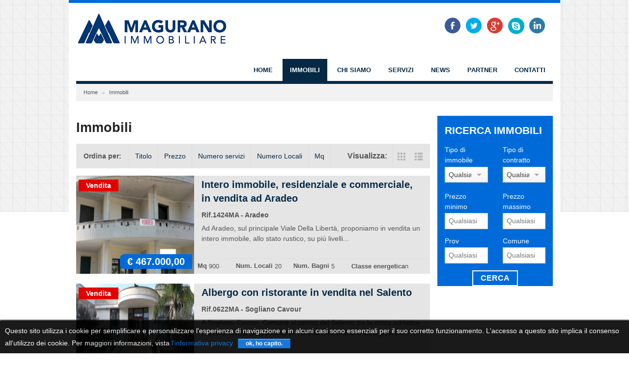

--- FILE ---
content_type: text/html; charset=UTF-8
request_url: https://maguranoimmobiliare.it/immobili/p/17?Immobile_sort=numeroLocali&display=list
body_size: 21362
content:
	  
<!DOCTYPE html>
<!--[if lt IE 7]> <html text=no class="no-js lt-ie9 lt-ie8 lt-ie7" lang="it"> <![endif]-->
<!--[if IE 7]>    <html class="no-js lt-ie9 lt-ie8" lang="it"> <![endif]-->
<!--[if IE 8]>    <html class="no-js lt-ie9" lang="it"> <![endif]-->
<!--[if gt IE 8]><!--> <html lang="it"> <!--<![endif]-->
    <head>
        <meta charset="utf-8" />
        <meta name="viewport" content="width=device-width, initial-scale=1.0" />
			<link rel="prev" href="https://maguranoimmobiliare.it/immobili/p/15?Immobile_sort=numeroLocali&amp;display=list" />
<link rel="stylesheet" type="text/css" href="/assets/866c6fe2/css/styles.css" />
<link rel="stylesheet" type="text/css" href="https://source.4salemanager.com/themes/magurano/assets/css/public.css" />
<script type="text/javascript" src="/assets/41d09ed7/jquery.js"></script>
<script type="text/javascript" src="/assets/41d09ed7/jquery.ba-bbq.js"></script>
<script type="text/javascript" src="/assets/41d09ed7/jquery.yiiactiveform.js"></script>
<script type="text/javascript" src="/assets/866c6fe2/js/Chart.js"></script>
<script type="text/javascript" src="https://source.4salemanager.com/themes/default/assets/js/foundation/foundation.min.js"></script>
<script type="text/javascript" src="https://source.4salemanager.com/themes/default/assets/js/vendor/custom.modernizr.js"></script>
<script type="text/javascript" src="https://source.4salemanager.com/themes/default/assets/js/vendor/jquery.colorbox-min.js"></script>
<script type="text/javascript" src="https://source.4salemanager.com/themes/default/assets/js/foundation/foundation.js"></script>
<script type="text/javascript" src="https://source.4salemanager.com/themes/default/assets/js/foundation/foundation.forms.js"></script>
<script type="text/javascript" src="https://source.4salemanager.com/themes/default/assets/js/foundation/foundation.orbit.js"></script>
<script type="text/javascript" src="https://source.4salemanager.com/themes/default/assets/js/foundation/foundation.alerts.js"></script>
<script type="text/javascript" src="https://source.4salemanager.com/themes/default/assets/js/foundation/foundation.section.js"></script>
<script type="text/javascript" src="https://source.4salemanager.com/themes/default/assets/js/foundation/foundation.clearing.js"></script>
<script type="text/javascript" src="https://source.4salemanager.com/themes/default/assets/js/foundation/foundation.topbar.js"></script>
<script type="text/javascript" src="https://source.4salemanager.com/themes/default/assets/js/foundation/foundation.tooltips.js"></script>
<script type="text/javascript" src="https://source.4salemanager.com/themes/default/assets/js/foundation/foundation.reveal.js"></script>
<script type="text/javascript" src="https://source.4salemanager.com/themes/magurano/assets/js/start.js"></script>
<title>Immobili </title>
<meta name="description" content="seo.immobile-list.description" />
<meta name="language" content="it" />
<meta name="robots" content="index,follow" />
	 
	
											    	    					<script type="text/javascript" src="//maps.googleapis.com/maps/api/js?key=AIzaSyC-FMa0BUwBqiv1q2fH_8zZAu4DWfeKgec"></script>
    </head>


<body class="immobile">
<header>
    <div class='row header collapse'>
	  <div class='large-4 columns'>
		<div id='logo'>	    
<a class="logo" href="/"><img alt="Logo" src="https://source.4salemanager.com/themes/magurano/assets/images/logo.png"></a>
</div>	    </div>
	  <div class='large-8 columns'>
     		<div class='row'>
  <div class='large-12 columns'>
    <div class="social-box">
    <ul class="social-list">
			<li>
		    <a class="social-url facebook" href="http://facebook.com/maguranoimmobiliare"></a> 
		</li>
	    			<li>
		    <a class="social-url twitter" href="https://twitter.com/maguranoimm"></a> 

		</li>
	    			<li>
		    <a class="social-url google" href="https://plus.google.com/101127018506040564812/posts"></a> 
		</li>
	    			<li>
		    <a class='social-url skype' href='skype:http://skype/maguranoimmobiliare?call ' title='skype'></a>
		</li>
	    						<li>
		    <a class="social-url linkedin" href="https://www.linkedin.com/in/antonio-magurano-7318a644/"></a> 
		</li>
	        </ul>
</div>
  </div>
</div>
	    <div id='navbar'>
  <nav class="top-bar">
    <ul class="title-area right">
      <li class="name">
      </li>
      <li class="toggle-topbar menu-icon"><a href="#"><span>menu</span></a></li>
    </ul>
    <section class="top-bar-section">
      <ul class="right" id="yw2">
<li><a href="/site/index">Home</a></li>
<li class="active"><a href="/immobili">Immobili</a></li>
<li><a href="/site/page/id/1">Chi siamo</a></li>
<li><a href="/site/page/id/2">Servizi</a></li>
<li><a href="/news">News</a></li>
<li><a href="/site/page/id/6">Partner</a></li>
<li><a href="/contatti">Contatti</a></li>
</ul>    </section>
  </nav>
</div>	</div>
	</div>
</header>
  <section>
    <div class='section center bg-center'>
      <div class="row collapse bread-content">
	<div class="large-12 columns">
	  	<ul class="breadcrumbs">
<li><a href="/">Home</a></li><li>Immobili</li></ul>    	</div>
      </div>
      
            <div class="row collapse">
      	<div class="small-12 large-9 columns">
      	  <div class="center-content-inner padding-right">
<h1>Immobili</h1>
		  <div id="yw0" class="list-view">
<div class='row collapse header-filter'>
		  <div class='small-12 columns'><div class='top-filter'><div class="summary"></div><div class="sorter">
<div class="sorter-header">Ordina per:</div><ul>
<li><a href="/immobili/p/17?Immobile_sort=title_it&amp;display=list">Titolo</a></li>
<li><a href="/immobili/p/17?Immobile_sort=prezzo&amp;display=list">Prezzo</a></li>
<li><a href="/immobili/p/17?Immobile_sort=numeroServizi&amp;display=list">Numero servizi</a></li>
<li><a class="asc" href="/immobili/p/17?Immobile_sort=numeroLocali.desc&amp;display=list">Numero Locali</a></li>
<li><a href="/immobili/p/17?Immobile_sort=mq&amp;display=list">Mq</a></li>
</ul></div>
		      <div class='image-display'><span>Visualizza:</span><a class="image-grid" href="/immobili/p/17?Immobile_sort=numeroLocali&amp;display=grid"><img src="https://source.4salemanager.com/themes/magurano/assets/images/icon/grid.png" alt="" /></a>  <a class="image-list" href="/immobili/p/17?Immobile_sort=numeroLocali&amp;display=list"><img src="https://source.4salemanager.com/themes/magurano/assets/images/icon/list.png" alt="" /></a></div> </div></div></div><div class="items">
<div class="list-immobili list-immobili-4">
  <div class="row collapse">
    <div class="large-4 columns">
      <a class="th-hover xmedium" title="Intero immobile, residenziale e commerciale, in vendita ad Aradeo" href="https://maguranoimmobiliare.it/immobili/760/intero-immobile-residenziale-e-commerciale-in-vendita-ad-aradeo"><img title="Intero immobile, residenziale e commerciale, in vendita ad Aradeo" class="thumb xmedium" src="/upload/models/xmedium/immobile/760_intero-immobile-residenziale-e-commerciale-in-vendita-ad-aradeo.jpg" alt="Intero immobile, residenziale e commerciale, in vendita ad Aradeo" /></a>      <div class="contratto">
	<div class="text-contratto">
	  Vendita	</div>
      </div>
      <div class="prezzo">
	<div class="text-prezzo">
	  € 467.000,00	</div>
      </div>
    </div>
    <div class="large-8 columns">
      <div class="padding-inner">
	<h2><a title="Intero immobile, residenziale e commerciale, in vendita ad Aradeo" class="title" href="https://maguranoimmobiliare.it/immobili/760/intero-immobile-residenziale-e-commerciale-in-vendita-ad-aradeo">Intero immobile, residenziale e commerciale, in vendita ad Aradeo</a></h2>
	<span class="code-underlist">Rif.1424MA - Aradeo</span>
	<span class="summary">
Ad Aradeo, sul principale Viale Della Libertà, proponiamo in vendita un intero immobile, allo stato rustico, su più livelli...</span>
      </div>
      <div class="icons-list">
	<div class="icon-item row collapse">
	  <div class="large-2 columns">
	    <div class="icon">
	      Mq	    </div>
	    <div class="icon-text">
	      900	    </div>
	  </div>
	  <div class="large-3 columns">
	    <div class="icon">
	      Num. Locali	    </div>
	    <div class="icon-text">
	      20	    </div>
	  </div>
	  <div class="large-3 columns">
	    <div class="icon">
	      Num. Bagni	    </div>
	    <div class="icon-text">
	      5	    </div>
	  </div>
	  <div class="large-4 columns">
	    <div class="icon-text">
	      <b>Classe energetica</b>n	    </div>
	  </div>
	</div>
      </div>
    </div>
  </div>
</div><div class="list-immobili list-immobili-4">
  <div class="row collapse">
    <div class="large-4 columns">
      <a class="th-hover xmedium" title="Albergo con ristorante in vendita nel Salento" href="https://maguranoimmobiliare.it/immobili/650/albergo-con-ristorante-in-vendita-nel-salento"><img title="Albergo con ristorante in vendita nel Salento" class="thumb xmedium" src="/upload/models/xmedium/immobile/650_albergo-con-ristorante-in-vendita-nel-salento.jpg" alt="Albergo con ristorante in vendita nel Salento" /></a>      <div class="contratto">
	<div class="text-contratto">
	  Vendita	</div>
      </div>
      <div class="prezzo">
	<div class="text-prezzo">
	  trattativa riservata	</div>
      </div>
    </div>
    <div class="large-8 columns">
      <div class="padding-inner">
	<h2><a title="Albergo con ristorante in vendita nel Salento" class="title" href="https://maguranoimmobiliare.it/immobili/650/albergo-con-ristorante-in-vendita-nel-salento">Albergo con ristorante in vendita nel Salento</a></h2>
	<span class="code-underlist">Rif.0622MA - Sogliano Cavour</span>
	<span class="summary">A Sogliano Cavour, Comune al centro del Salento tra la costa adriatica e quella ionica, proponiamo in vendita una struttura alberghiera c...</span>
      </div>
      <div class="icons-list">
	<div class="icon-item row collapse">
	  <div class="large-2 columns">
	    <div class="icon">
	      Mq	    </div>
	    <div class="icon-text">
	      1494	    </div>
	  </div>
	  <div class="large-3 columns">
	    <div class="icon">
	      Num. Locali	    </div>
	    <div class="icon-text">
	      22	    </div>
	  </div>
	  <div class="large-3 columns">
	    <div class="icon">
	      Num. Bagni	    </div>
	    <div class="icon-text">
	      5	    </div>
	  </div>
	  <div class="large-4 columns">
	    <div class="icon-text">
	      <b>Classe energetica</b>-	    </div>
	  </div>
	</div>
      </div>
    </div>
  </div>
</div></div><div class="pagination-centered"><ul class="pagination" id="yw1"><li class="first"><a href="/immobili?Immobile_sort=numeroLocali&amp;display=list">&laquo;&laquo;</a></li>
<li class="previous"><a rel="prev" href="/immobili/p/15?Immobile_sort=numeroLocali&amp;display=list">&laquo;</a></li>
<li class=""><a href="/immobili/p/7?Immobile_sort=numeroLocali&amp;display=list">7</a></li>
<li class=""><a href="/immobili/p/8?Immobile_sort=numeroLocali&amp;display=list">8</a></li>
<li class=""><a href="/immobili/p/9?Immobile_sort=numeroLocali&amp;display=list">9</a></li>
<li class=""><a href="/immobili/p/10?Immobile_sort=numeroLocali&amp;display=list">10</a></li>
<li class=""><a href="/immobili/p/11?Immobile_sort=numeroLocali&amp;display=list">11</a></li>
<li class=""><a href="/immobili/p/12?Immobile_sort=numeroLocali&amp;display=list">12</a></li>
<li class=""><a href="/immobili/p/13?Immobile_sort=numeroLocali&amp;display=list">13</a></li>
<li class=""><a href="/immobili/p/14?Immobile_sort=numeroLocali&amp;display=list">14</a></li>
<li class=""><a rel="prev" href="/immobili/p/15?Immobile_sort=numeroLocali&amp;display=list">15</a></li>
<li class=" current"><a href="/immobili/p/16?Immobile_sort=numeroLocali&amp;display=list">16</a></li>
<li class="last unavailable"><a href="/immobili/p/16?Immobile_sort=numeroLocali&amp;display=list">&raquo;&raquo;</a></li></ul></div><div class="keys" style="display:none" title="/immobili/p/17?Immobile_sort=numeroLocali&amp;display=list"><span>760</span><span>650</span></div>
</div>
      	  </div>
      	</div>
      	<div class="small-12 large-3 columns colonna-dx">
		    <div class="margin-top">
            <div class="row collapse search-small">
        <div class="large-12 columns">
          <div class="form-content">
    	<h3> Ricerca immobili </h3>
	    <form enctype="multipart/form-data" class="custom" id="immobile-form" action="/immobili" method="GET">	    
<div class="input-field input-tipologia large-6 small-6 columns "><label for="ImmobileForm_tipologia">Tipo di immobile</label><select name="tipologia" id="tipologia">
<option value="">Qualsiasi</option>
<option value="17">Abitazione Indipendente</option>
<option value="18">Abitazione Indipendente Con Giardino</option>
<option value="19">Abitazione Rurale</option>
<option value="20">Abitazione Semindipendente</option>
<option value="40">Agriturismo</option>
<option value="16">Altro</option>
<option value="1">Appartamento</option>
<option value="21">Appartamento Con Giardino</option>
<option value="22">Area Solare</option>
<option value="23">Attico</option>
<option value="8">Attico/superattico</option>
<option value="24">Bifamiliare</option>
<option value="9">Box auto/posto auto</option>
<option value="25">Capannone Industriale</option>
<option value="10">Casale/rustico</option>
<option value="26">Deposito</option>
<option value="27">Hotel</option>
<option value="11">Immobile di prestigio</option>
<option value="28">Licenza Commerciale</option>
<option value="29">Locale</option>
<option value="30">Locale Artigianale</option>
<option value="31">Locale Commerciale</option>
<option value="12">Mansarda/loft</option>
<option value="32">Masseria</option>
<option value="33">Nuova Costruzione</option>
<option value="13">Palazzo/terratetto</option>
<option value="34">Studio-Ufficio</option>
<option value="14">Terreno</option>
<option value="35">Terreno Agricolo</option>
<option value="36">Terreno Cat.</option>
<option value="41">Terreno Cat. F14</option>
<option value="37">Terreno E Fabbricati</option>
<option value="38">Terreno Edificabile</option>
<option value="15">Uffico o immobile commerciale</option>
<option value="2">Villa</option>
<option value="4">Villa bifamiliare</option>
<option value="6">Villa quadrifamiliare</option>
<option value="5">Villa trifamiliare</option>
<option value="3">Villa unifamiliare</option>
<option value="39">Villetta</option>
<option value="7">Villino</option>
</select><small class="errorMessage" id="ImmobileForm_tipologia_em_" style="display:none"></small></div><div class="input-field input-contratto large-6 small-6 columns "><label for="ImmobileForm_contratto">Tipo di contratto</label><select name="contratto" id="contratto">
<option value="">Qualsiasi</option>
<option value="1">Vendita</option>
<option value="2">Affitto</option>
<option value="3">Nuda proprietà</option>
<option value="4">Affitto vacanza</option>
<option value="5">Acquisto</option>
</select><small class="errorMessage" id="ImmobileForm_contratto_em_" style="display:none"></small></div><div class="input-field input-prezzominimo large-6 small-6 columns "><label for="ImmobileForm_prezzominimo">Prezzo minimo</label><input name="prezzominimo" placeholder="Qualsiasi" id="prezzominimo" type="text" /><small class="errorMessage" id="ImmobileForm_prezzominimo_em_" style="display:none"></small></div><div class="input-field input-prezzo large-6 small-6 columns "><label for="ImmobileForm_prezzo">Prezzo massimo</label><input name="prezzo" placeholder="Qualsiasi" id="prezzo" type="text" /><small class="errorMessage" id="ImmobileForm_prezzo_em_" style="display:none"></small></div><div class="input-field input-prov large-6 small-6 columns "><label for="ImmobileForm_prov">Prov</label><input name="prov" placeholder="Qualsiasi" id="prov" type="text" /><small class="errorMessage" id="ImmobileForm_prov_em_" style="display:none"></small></div><div class="input-field input-comune large-6 small-6 columns "><label for="ImmobileForm_comune">Comune</label><input name="comune" placeholder="Qualsiasi" id="comune" type="text" /><small class="errorMessage" id="ImmobileForm_comune_em_" style="display:none"></small></div>
    	<div class="form-center">
	      <input class="wButton" type="submit" name="yt0" value="Cerca" /> 
    	</div>
	    </form>          </div>
        </div>
      </div>
        </div>
  
      	</div>
            </div>
	      


    </div>
  </section>
  <footer>
  <div class='footer footer-bg'>
    <div class='row'>
      <div class='large-3 columns'>
	<div class='info-contact'>

	  <span class="info info-address"> 73024 Maglie (Le)<br />Via A. Diaz, 2d</span>
	  <span class="info info-phone"> 0836.424299</span>
	  <span class="info info-mail"> maguranoimmobiliare@libero.it</span>

	</div>
      </div>

      <div class='large-6 columns'>
	<div class='menu-footer'>
	  
	</div>
      </div>
      <div class='large-3 columns'>
	<div class='logo-footer'>
	   <img src="https://source.4salemanager.com/themes/default/assets/images/logo-footer.png">
	</div>
      </div>

    </div>
  </div>
  <div class="under-footer">
	<div class="row ">
	    <div class="large-12 columns">
		<div class="footer-copy">© Magurano Immobiliare - 2026  - Tutti i diritti riservati -  P.IVA 04001720756 - R.E.A. 264136</div>
	    </div>
	</div>

    </div>
    <style>
    .CookieMonsterBox{
    background-color:#000 !important;
    color:#fff !important;
    font-size:0.9em !important;
    opacity:0.9;
    
    }
     .CookieMonsterBox .zButton{
    margin: 0;
  padding: 3px 15px !important;
  font-size: 0.8em !important;
  margin-left: 10px !important;
  margin-top: 5px !important;
  }
    
    </style>
        <div style="display:none;z-index:10000;position:fixed;background-color:#fff;font-size:12px;color:#000;bottom:0;left:0;width:100%;box-shadow:0 -2px 2px #000" class="CookieMonsterBox"><div style="margin:10px" class="">Questo sito utilizza i cookie per semplificare e personalizzare l'esperienza di navigazione e in alcuni casi sono essenziali per il suo corretto funzionamento. L'accesso a questo sito implica il consenso all'utilizzo dei cookie. Per maggiori informazioni, vista <a href="/site/page/id/4">l'informativa privacy</a><button style="margin-left:10px" class="zButton" name="yt1" type="button">ok, ho capito.</button></div></div>
</footer>
<script>
  $(document).foundation();
</script>
<script type="text/javascript" src="/assets/5fb2bb0d/listview/jquery.yiilistview.js"></script>
<script type="text/javascript" src="/assets/e7ff834d/CookieMonster.js"></script>
<script type="text/javascript">
/*<![CDATA[*/
CookieMonster.init({"path":"\/","expires":30,"secure":false,"classOuter":"CookieMonsterBox","classInner":"","classButton":"zButton"});
jQuery(function($) {
jQuery('#yw0').yiiListView({'ajaxUpdate':[],'ajaxVar':'ajax','pagerClass':'pagination\x2Dcentered','loadingClass':'list\x2Dview\x2Dloading','sorterClass':'sorter','enableHistory':false});
jQuery('#immobile-form').yiiactiveform({'attributes':[{'id':'ImmobileForm_tipologia','inputID':'ImmobileForm_tipologia','errorID':'ImmobileForm_tipologia_em_','model':'ImmobileForm','name':'tipologia','enableAjaxValidation':true,'clientValidation':function(value, messages, attribute) {

if(jQuery.trim(value)!='') {
	
if(!value.match(/^\s*[+-]?\d+\s*$/)) {
	messages.push("Tipo di immobile deve essere un intero.");
}

if(value<0) {
	messages.push("Tipo di immobile \u00e8 troppo piccolo (il minimo \u00e8 0).");
}

}

}},{'id':'ImmobileForm_contratto','inputID':'ImmobileForm_contratto','errorID':'ImmobileForm_contratto_em_','model':'ImmobileForm','name':'contratto','enableAjaxValidation':true,'clientValidation':function(value, messages, attribute) {

if(jQuery.trim(value)!='') {
	
if(!value.match(/^\s*[+-]?\d+\s*$/)) {
	messages.push("Tipo di contratto deve essere un intero.");
}

if(value<0) {
	messages.push("Tipo di contratto \u00e8 troppo piccolo (il minimo \u00e8 0).");
}

}

}},{'id':'ImmobileForm_prezzominimo','inputID':'ImmobileForm_prezzominimo','errorID':'ImmobileForm_prezzominimo_em_','model':'ImmobileForm','name':'prezzominimo','enableAjaxValidation':true,'clientValidation':function(value, messages, attribute) {

if(jQuery.trim(value)!='') {
	
if(!value.match(/^\s*[+-]?\d+\s*$/)) {
	messages.push("Prezzo minimo deve essere un intero.");
}

if(value<0) {
	messages.push("Prezzo minimo \u00e8 troppo piccolo (il minimo \u00e8 0).");
}

}

}},{'id':'ImmobileForm_prezzo','inputID':'ImmobileForm_prezzo','errorID':'ImmobileForm_prezzo_em_','model':'ImmobileForm','name':'prezzo','enableAjaxValidation':true,'clientValidation':function(value, messages, attribute) {

if(jQuery.trim(value)!='') {
	
if(!value.match(/^\s*[+-]?\d+\s*$/)) {
	messages.push("Prezzo massimo deve essere un intero.");
}

if(value<0) {
	messages.push("Prezzo massimo \u00e8 troppo piccolo (il minimo \u00e8 0).");
}

}

}},{'id':'ImmobileForm_prov','inputID':'ImmobileForm_prov','errorID':'ImmobileForm_prov_em_','model':'ImmobileForm','name':'prov','enableAjaxValidation':true},{'id':'ImmobileForm_comune','inputID':'ImmobileForm_comune','errorID':'ImmobileForm_comune_em_','model':'ImmobileForm','name':'comune','enableAjaxValidation':true}],'errorCss':'error'});
});
/*]]>*/
</script>
</body>
</html>



--- FILE ---
content_type: text/css
request_url: https://maguranoimmobiliare.it/assets/866c6fe2/css/styles.css
body_size: 416
content:
.chart-label {
    padding: 5px;
    margin: 5px;
    color: #FFFFFF;
    -webkit-border-radius: 5px;
    -khtml-border-radius: 5px;
    -moz-border-radius: 5px;
    border-radius: 5px;
    -webkit-box-shadow: 2px 2px 5px #202020;
    -moz-box-shadow: 2px 2px 5px #202020;
    box-shadow: 2px 2px 5px #202020;
    text-shadow: 0 -1px 1px #666666, 0 1px 1px #FFFFFF;
    float:left;
}

.labels {
    display: block;
}

--- FILE ---
content_type: application/javascript
request_url: https://maguranoimmobiliare.it/assets/e7ff834d/CookieMonster.js
body_size: 2726
content:
var CookieMonster = {
    init: function(options){
        if (options === undefined) options = {};
        this.options(options);
        this.monit = jQuery('.' + this.classOuter);
        this.button = this.monit.find('.' + this.classButton);
        this.checkCookie();
    },
    defaults: {
        classOuter: 'CookieMonsterBox',
        classButton: 'CookieMonsterOk',
        domain: null,
        maxAge: null,
        expires: 30,
        name: 'CookieMonsterAgreed',
        path: '/',
        secure: false,
        value: 'true'
    },
    options: function(options){
        this.classOuter = options.classOuter || this.defaults.classOuter;
        this.classButton = options.classButton || this.defaults.classButton;
        this.domain =  options.domain || this.defaults.domain;
        this.maxAge = options.maxAge || this.defaults.maxAge;
        this.expires = options.expires || this.defaults.expires;
        this.name = this.defaults.name;
        this.secure = options.secure || this.defaults.secure;
        this.value = this.defaults.value;
    },
    agree: function(e){
        e.preventDefault();
        this.createCookie();
        this.hideMonit();
    },
    bind: function(){ this.button.on('click', jQuery.proxy(this.agree, this)); },
    checkCookie: function(){ if (this.readCookie() !== this.value) this.showMonit(); },
    createCookie: function(){ document.cookie = this.name + '=' + this.value + this.setExpires() + this.setPath() + this.setDomain() + this.setMaxAge() + this.setSecure(); },
    hideMonit: function(){ this.monit.remove(); },
    readCookie: function(){
        var ca = document.cookie.split(';');
        for (var i = 0; i < ca.length; i++) {
            var c = ca[i];
            while (c.charAt(0) === ' ') c = c.substring(1, c.length);
            if (c.indexOf(this.name + '=') === 0) return c.substring(this.name.length + 1, c.length);
        }
        return null;
    },
    setDomain: function(){
        if (this.domain) return '; domain=' + encodeURIComponent(this.domain);
        return '';
    },
    setExpires: function(){
        if (this.expires) {
            var date = new Date();
            date.setTime(date.getTime() + (this.expires * 24 * 60 * 60 * 1000));
            return '; expires=' + date.toGMTString();
        }
        return '';
    },
    setMaxAge: function(){
        if (this.maxAge) return '; max-age=' + this.maxAge;
        return '';
    },
    setPath: function(){ return '; path=' + (this.path ? this.path : '/'); },
    setSecure: function(){
        if (this.secure) return '; secure';
        return '';
    },
    showMonit: function(){
        this.monit.css('display', 'block');
        this.bind();
    }    
};

--- FILE ---
content_type: application/javascript
request_url: https://source.4salemanager.com/themes/magurano/assets/js/start.js
body_size: 74
content:


$(document).ready(function() {
  
     return false;
  });
  
   

--- FILE ---
content_type: application/javascript
request_url: https://source.4salemanager.com/themes/default/assets/js/foundation/foundation.topbar.js
body_size: 12430
content:
/*jslint unparam: true, browser: true, indent: 2 */

;(function ($, window, document, undefined) {
  'use strict';

  Foundation.libs.topbar = {
    name : 'topbar',

    version: '4.3.2',

    settings : {
      index : 0,
      stickyClass : 'sticky',
      custom_back_text: true,
      back_text: 'Back',
      is_hover: true,
      mobile_show_parent_link: false,
      scrolltop : true, // jump to top when sticky nav menu toggle is clicked
      init : false
    },

    init : function (section, method, options) {
      Foundation.inherit(this, 'data_options addCustomRule');
      var self = this;

      if (typeof method === 'object') {
        $.extend(true, this.settings, method);
      } else if (typeof options !== 'undefined') {
        $.extend(true, this.settings, options);
      }

      if (typeof method !== 'string') {

        $('.top-bar, [data-topbar]').each(function () {
          $.extend(true, self.settings, self.data_options($(this)));
          self.settings.$w = $(window);
          self.settings.$topbar = $(this);
          self.settings.$section = self.settings.$topbar.find('section');
          self.settings.$titlebar = self.settings.$topbar.children('ul').first();
          self.settings.$topbar.data('index', 0);

          var topbarContainer = self.settings.$topbar.parent();
          if(topbarContainer.hasClass('fixed') || topbarContainer.hasClass(self.settings.stickyClass)) {
            self.settings.$topbar.data('height', self.outerHeight(topbarContainer));
            self.settings.$topbar.data('stickyoffset', topbarContainer.offset().top);
          } else {
            self.settings.$topbar.data('height', self.outerHeight(self.settings.$topbar));
          }

          var breakpoint = $("<div class='top-bar-js-breakpoint'/>").insertAfter(self.settings.$topbar);
          self.settings.breakPoint = breakpoint.width();
          breakpoint.remove();

          self.assemble();

          if (self.settings.is_hover) {
            self.settings.$topbar.find('.has-dropdown').addClass('not-click');
          }

          // Pad body when sticky (scrolled) or fixed.
          self.addCustomRule('.f-topbar-fixed { padding-top: ' + self.settings.$topbar.data('height') + 'px }');

          if (self.settings.$topbar.parent().hasClass('fixed')) {
            $('body').addClass('f-topbar-fixed');
          }
        });

        if (!self.settings.init) {
          this.events();
        }

        return this.settings.init;
      } else {
        // fire method
        return this[method].call(this, options);
      }
    },

    toggle: function() {
      var self = this;
      var topbar = $('.top-bar, [data-topbar]'),
          section = topbar.find('section, .section');

      if (self.breakpoint()) {
        if (!self.rtl) {
          section.css({left: '0%'});
          section.find('>.name').css({left: '100%'});
        } else {
          section.css({right: '0%'});
          section.find('>.name').css({right: '100%'});
        }

        section.find('li.moved').removeClass('moved');
        topbar.data('index', 0);

        topbar
          .toggleClass('expanded')
          .css('height', '');
      }

      if(self.settings.scrolltop)
      {
        if (!topbar.hasClass('expanded')) {
          if (topbar.hasClass('fixed')) {
            topbar.parent().addClass('fixed');
            topbar.removeClass('fixed');
            $('body').addClass('f-topbar-fixed');
          }
        } else if (topbar.parent().hasClass('fixed')) {
          if (self.settings.scrolltop) {
            topbar.parent().removeClass('fixed');
            topbar.addClass('fixed');
            $('body').removeClass('f-topbar-fixed');

            window.scrollTo(0,0);
          } else {
              topbar.parent().removeClass('expanded');
          }
        }
      } else {
        if(topbar.parent().hasClass(self.settings.stickyClass)) {
          topbar.parent().addClass('fixed');
        }

        if(topbar.parent().hasClass('fixed')) {
          if (!topbar.hasClass('expanded')) {
            topbar.removeClass('fixed');
            topbar.parent().removeClass('expanded');
            self.updateStickyPositioning();
          } else {
            topbar.addClass('fixed');
            topbar.parent().addClass('expanded');
          }
        }
      }
    },

    timer : null,

    events : function () {
      var self = this;
      $(this.scope)
        .off('.fndtn.topbar')
        .on('click.fndtn.topbar', '.top-bar .toggle-topbar, [data-topbar] .toggle-topbar', function (e) {
          e.preventDefault();
          self.toggle();
        })

        .on('click.fndtn.topbar', '.top-bar li.has-dropdown', function (e) {
          var li = $(this),
              target = $(e.target),
              topbar = li.closest('[data-topbar], .top-bar'),
              is_hover = topbar.data('topbar');

          if(target.data('revealId')) {
            self.toggle();
            return;
          }

          if (self.breakpoint()) return;
          if (self.settings.is_hover && !Modernizr.touch) return;

          e.stopImmediatePropagation();

          if (target[0].nodeName === 'A' && target.parent().hasClass('has-dropdown')) {
            e.preventDefault();
          }

          if (li.hasClass('hover')) {
            li
              .removeClass('hover')
              .find('li')
              .removeClass('hover');

            li.parents('li.hover')
              .removeClass('hover');
          } else {
            li.addClass('hover');
          }
        })

        .on('click.fndtn.topbar', '.top-bar .has-dropdown>a, [data-topbar] .has-dropdown>a', function (e) {
          if (self.breakpoint() && $(window).width() != self.settings.breakPoint) {

            e.preventDefault();

            var $this = $(this),
                topbar = $this.closest('.top-bar, [data-topbar]'),
                section = topbar.find('section, .section'),
                dropdownHeight = $this.next('.dropdown').outerHeight(),
                $selectedLi = $this.closest('li');

            topbar.data('index', topbar.data('index') + 1);
            $selectedLi.addClass('moved');

            if (!self.rtl) {
              section.css({left: -(100 * topbar.data('index')) + '%'});
              section.find('>.name').css({left: 100 * topbar.data('index') + '%'});
            } else {
              section.css({right: -(100 * topbar.data('index')) + '%'});
              section.find('>.name').css({right: 100 * topbar.data('index') + '%'});
            }

            topbar.css('height', self.outerHeight($this.siblings('ul'), true) + self.settings.$topbar.data('height'));
          }
        });

      $(window).on('resize.fndtn.topbar', function () {
        if (typeof self.settings.$topbar === 'undefined') { return; }
        var stickyContainer = self.settings.$topbar.parent('.' + this.settings.stickyClass);
        var stickyOffset;

        if (!self.breakpoint()) {
          var doToggle = self.settings.$topbar.hasClass('expanded');
          $('.top-bar, [data-topbar]')
            .css('height', '')
            .removeClass('expanded')
            .find('li')
            .removeClass('hover');

            if(doToggle) {
              self.toggle();
            }
        }

        if(stickyContainer.length > 0) {
          if(stickyContainer.hasClass('fixed')) {
            // Remove the fixed to allow for correct calculation of the offset.
            stickyContainer.removeClass('fixed');

            stickyOffset = stickyContainer.offset().top;
            if($(document.body).hasClass('f-topbar-fixed')) {
              stickyOffset -= self.settings.$topbar.data('height');
            }

            self.settings.$topbar.data('stickyoffset', stickyOffset);
            stickyContainer.addClass('fixed');
          } else {
            stickyOffset = stickyContainer.offset().top;
            self.settings.$topbar.data('stickyoffset', stickyOffset);
          }
        }
      }.bind(this));

      $('body').on('click.fndtn.topbar', function (e) {
        var parent = $(e.target).closest('li').closest('li.hover');

        if (parent.length > 0) {
          return;
        }

        $('.top-bar li, [data-topbar] li').removeClass('hover');
      });

      // Go up a level on Click
      $(this.scope).on('click.fndtn', '.top-bar .has-dropdown .back, [data-topbar] .has-dropdown .back', function (e) {
        e.preventDefault();

        var $this = $(this),
            topbar = $this.closest('.top-bar, [data-topbar]'),
            section = topbar.find('section, .section'),
            $movedLi = $this.closest('li.moved'),
            $previousLevelUl = $movedLi.parent();

        topbar.data('index', topbar.data('index') - 1);

        if (!self.rtl) {
          section.css({left: -(100 * topbar.data('index')) + '%'});
          section.find('>.name').css({left: 100 * topbar.data('index') + '%'});
        } else {
          section.css({right: -(100 * topbar.data('index')) + '%'});
          section.find('>.name').css({right: 100 * topbar.data('index') + '%'});
        }

        if (topbar.data('index') === 0) {
          topbar.css('height', '');
        } else {
          topbar.css('height', self.outerHeight($previousLevelUl, true) + self.settings.$topbar.data('height'));
        }

        setTimeout(function () {
          $movedLi.removeClass('moved');
        }, 300);
      });
    },

    breakpoint : function () {
      return $(document).width() <= this.settings.breakPoint || $('html').hasClass('lt-ie9');
    },

    assemble : function () {
      var self = this;
      // Pull element out of the DOM for manipulation
      this.settings.$section.detach();

      this.settings.$section.find('.has-dropdown>a').each(function () {
        var $link = $(this),
            $dropdown = $link.siblings('.dropdown'),
            url = $link.attr('href');

        if (self.settings.mobile_show_parent_link && url && url.length > 1) {
          var $titleLi = $('<li class="title back js-generated"><h5><a href="#"></a></h5></li><li><a class="parent-link js-generated" href="' + url + '">' + $link.text() +'</a></li>');
        } else {
          var $titleLi = $('<li class="title back js-generated"><h5><a href="#"></a></h5></li>');
        }

        // Copy link to subnav
        if (self.settings.custom_back_text == true) {
          $titleLi.find('h5>a').html(self.settings.back_text);
        } else {
          $titleLi.find('h5>a').html('&laquo; ' + $link.html());
        }
        $dropdown.prepend($titleLi);
      });

      // Put element back in the DOM
      this.settings.$section.appendTo(this.settings.$topbar);

      // check for sticky
      this.sticky();
    },

    height : function (ul) {
      var total = 0,
          self = this;

      ul.find('> li').each(function () { total += self.outerHeight($(this), true); });

      return total;
    },

    sticky : function () {
      var $window = $(window),
          self = this;

      $window.scroll(function() {
        self.updateStickyPositioning();
      });
    },

    updateStickyPositioning: function() {
      var klass = '.' + this.settings.stickyClass;
      var $window = $(window);

      if ($(klass).length > 0) {
        var distance = this.settings.$topbar.data('stickyoffset');
        if (!$(klass).hasClass('expanded')) {
          if ($window.scrollTop() > (distance)) {
            if (!$(klass).hasClass('fixed')) {
              $(klass).addClass('fixed');
              $('body').addClass('f-topbar-fixed');
            }
          } else if ($window.scrollTop() <= distance) {
            if ($(klass).hasClass('fixed')) {
              $(klass).removeClass('fixed');
              $('body').removeClass('f-topbar-fixed');
            }
          }
        }
      }
    },

    off : function () {
      $(this.scope).off('.fndtn.topbar');
      $(window).off('.fndtn.topbar');
    },

    reflow : function () {}
  };
}(Foundation.zj, this, this.document));
